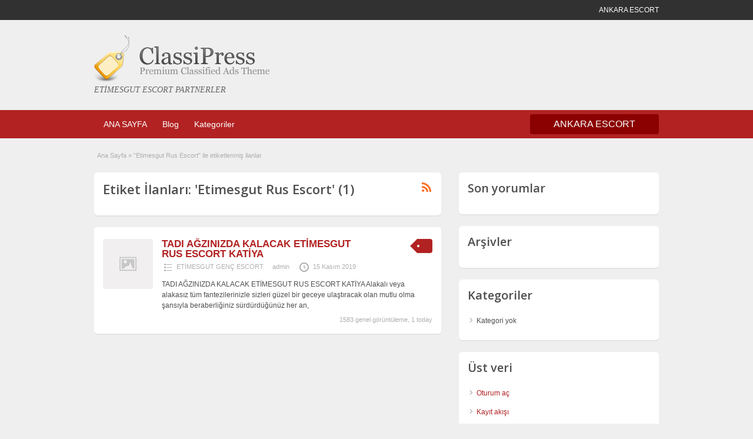

--- FILE ---
content_type: text/html; charset=UTF-8
request_url: http://www.etimesgutum.com/ilan-tag/etimesgut-rus-escort
body_size: 8503
content:
<!DOCTYPE html>
<!--[if lt IE 7 ]> <html class="ie6" dir="ltr" lang="tr" prefix="og: https://ogp.me/ns#"> <![endif]-->
<!--[if IE 7 ]>    <html class="ie7" dir="ltr" lang="tr" prefix="og: https://ogp.me/ns#"> <![endif]-->
<!--[if IE 8 ]>    <html class="ie8" dir="ltr" lang="tr" prefix="og: https://ogp.me/ns#"> <![endif]-->
<!--[if IE 9 ]>    <html class="ie9" dir="ltr" lang="tr" prefix="og: https://ogp.me/ns#"> <![endif]-->
<!--[if (gt IE 9)|!(IE)]><!--> <html dir="ltr" lang="tr" prefix="og: https://ogp.me/ns#"> <!--<![endif]-->

<head>

	<meta http-equiv="Content-Type" content="text/html; charset=UTF-8" />
	<link rel="profile" href="http://gmpg.org/xfn/11" />

	<title>Etimesgut Rus Escort | ETİMESGUT ESCORT PARTNERLER</title>
    	<meta http-equiv="X-UA-Compatible" content="IE=edge,chrome=1">
	<meta name="viewport" content="width=device-width, initial-scale=1" />

	
	<title>Etimesgut Rus Escort | ETİMESGUT ESCORT PARTNERLER</title>
	<style>img:is([sizes="auto" i], [sizes^="auto," i]) { contain-intrinsic-size: 3000px 1500px }</style>
	
		<!-- All in One SEO 4.8.9 - aioseo.com -->
	<meta name="robots" content="max-image-preview:large" />
	<link rel="canonical" href="http://www.etimesgutum.com/ilan-tag/etimesgut-rus-escort" />
	<meta name="generator" content="All in One SEO (AIOSEO) 4.8.9" />
		<script type="application/ld+json" class="aioseo-schema">
			{"@context":"https:\/\/schema.org","@graph":[{"@type":"BreadcrumbList","@id":"http:\/\/www.etimesgutum.com\/ilan-tag\/etimesgut-rus-escort#breadcrumblist","itemListElement":[{"@type":"ListItem","@id":"http:\/\/www.etimesgutum.com#listItem","position":1,"name":"Ev","item":"http:\/\/www.etimesgutum.com","nextItem":{"@type":"ListItem","@id":"http:\/\/www.etimesgutum.com\/ilan-tag\/etimesgut-rus-escort#listItem","name":"Etimesgut Rus Escort"}},{"@type":"ListItem","@id":"http:\/\/www.etimesgutum.com\/ilan-tag\/etimesgut-rus-escort#listItem","position":2,"name":"Etimesgut Rus Escort","previousItem":{"@type":"ListItem","@id":"http:\/\/www.etimesgutum.com#listItem","name":"Ev"}}]},{"@type":"CollectionPage","@id":"http:\/\/www.etimesgutum.com\/ilan-tag\/etimesgut-rus-escort#collectionpage","url":"http:\/\/www.etimesgutum.com\/ilan-tag\/etimesgut-rus-escort","name":"Etimesgut Rus Escort | ET\u0130MESGUT ESCORT PARTNERLER","inLanguage":"tr-TR","isPartOf":{"@id":"http:\/\/www.etimesgutum.com\/#website"},"breadcrumb":{"@id":"http:\/\/www.etimesgutum.com\/ilan-tag\/etimesgut-rus-escort#breadcrumblist"}},{"@type":"Organization","@id":"http:\/\/www.etimesgutum.com\/#organization","name":"ET\u0130MESGUT ESCORT PARTNERLER","description":"ET\u0130MESGUT ESCORT S\u0130TES\u0130","url":"http:\/\/www.etimesgutum.com\/"},{"@type":"WebSite","@id":"http:\/\/www.etimesgutum.com\/#website","url":"http:\/\/www.etimesgutum.com\/","name":"ET\u0130MESGUT ESCORT PARTNERLER","description":"ET\u0130MESGUT ESCORT S\u0130TES\u0130","inLanguage":"tr-TR","publisher":{"@id":"http:\/\/www.etimesgutum.com\/#organization"}}]}
		</script>
		<!-- All in One SEO -->

<meta name="generator" content="Bu sitenin AMP ve CDN (İç Link) kurulumu emrenogay.com tarafından yapılmıştır."/><link rel='dns-prefetch' href='//fonts.googleapis.com' />
<script type="text/javascript">
/* <![CDATA[ */
window._wpemojiSettings = {"baseUrl":"https:\/\/s.w.org\/images\/core\/emoji\/16.0.1\/72x72\/","ext":".png","svgUrl":"https:\/\/s.w.org\/images\/core\/emoji\/16.0.1\/svg\/","svgExt":".svg","source":{"concatemoji":"http:\/\/www.etimesgutum.com\/wp-includes\/js\/wp-emoji-release.min.js"}};
/*! This file is auto-generated */
!function(s,n){var o,i,e;function c(e){try{var t={supportTests:e,timestamp:(new Date).valueOf()};sessionStorage.setItem(o,JSON.stringify(t))}catch(e){}}function p(e,t,n){e.clearRect(0,0,e.canvas.width,e.canvas.height),e.fillText(t,0,0);var t=new Uint32Array(e.getImageData(0,0,e.canvas.width,e.canvas.height).data),a=(e.clearRect(0,0,e.canvas.width,e.canvas.height),e.fillText(n,0,0),new Uint32Array(e.getImageData(0,0,e.canvas.width,e.canvas.height).data));return t.every(function(e,t){return e===a[t]})}function u(e,t){e.clearRect(0,0,e.canvas.width,e.canvas.height),e.fillText(t,0,0);for(var n=e.getImageData(16,16,1,1),a=0;a<n.data.length;a++)if(0!==n.data[a])return!1;return!0}function f(e,t,n,a){switch(t){case"flag":return n(e,"\ud83c\udff3\ufe0f\u200d\u26a7\ufe0f","\ud83c\udff3\ufe0f\u200b\u26a7\ufe0f")?!1:!n(e,"\ud83c\udde8\ud83c\uddf6","\ud83c\udde8\u200b\ud83c\uddf6")&&!n(e,"\ud83c\udff4\udb40\udc67\udb40\udc62\udb40\udc65\udb40\udc6e\udb40\udc67\udb40\udc7f","\ud83c\udff4\u200b\udb40\udc67\u200b\udb40\udc62\u200b\udb40\udc65\u200b\udb40\udc6e\u200b\udb40\udc67\u200b\udb40\udc7f");case"emoji":return!a(e,"\ud83e\udedf")}return!1}function g(e,t,n,a){var r="undefined"!=typeof WorkerGlobalScope&&self instanceof WorkerGlobalScope?new OffscreenCanvas(300,150):s.createElement("canvas"),o=r.getContext("2d",{willReadFrequently:!0}),i=(o.textBaseline="top",o.font="600 32px Arial",{});return e.forEach(function(e){i[e]=t(o,e,n,a)}),i}function t(e){var t=s.createElement("script");t.src=e,t.defer=!0,s.head.appendChild(t)}"undefined"!=typeof Promise&&(o="wpEmojiSettingsSupports",i=["flag","emoji"],n.supports={everything:!0,everythingExceptFlag:!0},e=new Promise(function(e){s.addEventListener("DOMContentLoaded",e,{once:!0})}),new Promise(function(t){var n=function(){try{var e=JSON.parse(sessionStorage.getItem(o));if("object"==typeof e&&"number"==typeof e.timestamp&&(new Date).valueOf()<e.timestamp+604800&&"object"==typeof e.supportTests)return e.supportTests}catch(e){}return null}();if(!n){if("undefined"!=typeof Worker&&"undefined"!=typeof OffscreenCanvas&&"undefined"!=typeof URL&&URL.createObjectURL&&"undefined"!=typeof Blob)try{var e="postMessage("+g.toString()+"("+[JSON.stringify(i),f.toString(),p.toString(),u.toString()].join(",")+"));",a=new Blob([e],{type:"text/javascript"}),r=new Worker(URL.createObjectURL(a),{name:"wpTestEmojiSupports"});return void(r.onmessage=function(e){c(n=e.data),r.terminate(),t(n)})}catch(e){}c(n=g(i,f,p,u))}t(n)}).then(function(e){for(var t in e)n.supports[t]=e[t],n.supports.everything=n.supports.everything&&n.supports[t],"flag"!==t&&(n.supports.everythingExceptFlag=n.supports.everythingExceptFlag&&n.supports[t]);n.supports.everythingExceptFlag=n.supports.everythingExceptFlag&&!n.supports.flag,n.DOMReady=!1,n.readyCallback=function(){n.DOMReady=!0}}).then(function(){return e}).then(function(){var e;n.supports.everything||(n.readyCallback(),(e=n.source||{}).concatemoji?t(e.concatemoji):e.wpemoji&&e.twemoji&&(t(e.twemoji),t(e.wpemoji)))}))}((window,document),window._wpemojiSettings);
/* ]]> */
</script>
<style id='wp-emoji-styles-inline-css' type='text/css'>

	img.wp-smiley, img.emoji {
		display: inline !important;
		border: none !important;
		box-shadow: none !important;
		height: 1em !important;
		width: 1em !important;
		margin: 0 0.07em !important;
		vertical-align: -0.1em !important;
		background: none !important;
		padding: 0 !important;
	}
</style>
<link rel='stylesheet' id='wp-block-library-css' href='http://cdn.etimesgutum.com/wp-includes/css/dist/block-library/style.min.css' type='text/css' media='all' />
<style id='classic-theme-styles-inline-css' type='text/css'>
/*! This file is auto-generated */
.wp-block-button__link{color:#fff;background-color:#32373c;border-radius:9999px;box-shadow:none;text-decoration:none;padding:calc(.667em + 2px) calc(1.333em + 2px);font-size:1.125em}.wp-block-file__button{background:#32373c;color:#fff;text-decoration:none}
</style>
<style id='global-styles-inline-css' type='text/css'>
:root{--wp--preset--aspect-ratio--square: 1;--wp--preset--aspect-ratio--4-3: 4/3;--wp--preset--aspect-ratio--3-4: 3/4;--wp--preset--aspect-ratio--3-2: 3/2;--wp--preset--aspect-ratio--2-3: 2/3;--wp--preset--aspect-ratio--16-9: 16/9;--wp--preset--aspect-ratio--9-16: 9/16;--wp--preset--color--black: #000000;--wp--preset--color--cyan-bluish-gray: #abb8c3;--wp--preset--color--white: #ffffff;--wp--preset--color--pale-pink: #f78da7;--wp--preset--color--vivid-red: #cf2e2e;--wp--preset--color--luminous-vivid-orange: #ff6900;--wp--preset--color--luminous-vivid-amber: #fcb900;--wp--preset--color--light-green-cyan: #7bdcb5;--wp--preset--color--vivid-green-cyan: #00d084;--wp--preset--color--pale-cyan-blue: #8ed1fc;--wp--preset--color--vivid-cyan-blue: #0693e3;--wp--preset--color--vivid-purple: #9b51e0;--wp--preset--gradient--vivid-cyan-blue-to-vivid-purple: linear-gradient(135deg,rgba(6,147,227,1) 0%,rgb(155,81,224) 100%);--wp--preset--gradient--light-green-cyan-to-vivid-green-cyan: linear-gradient(135deg,rgb(122,220,180) 0%,rgb(0,208,130) 100%);--wp--preset--gradient--luminous-vivid-amber-to-luminous-vivid-orange: linear-gradient(135deg,rgba(252,185,0,1) 0%,rgba(255,105,0,1) 100%);--wp--preset--gradient--luminous-vivid-orange-to-vivid-red: linear-gradient(135deg,rgba(255,105,0,1) 0%,rgb(207,46,46) 100%);--wp--preset--gradient--very-light-gray-to-cyan-bluish-gray: linear-gradient(135deg,rgb(238,238,238) 0%,rgb(169,184,195) 100%);--wp--preset--gradient--cool-to-warm-spectrum: linear-gradient(135deg,rgb(74,234,220) 0%,rgb(151,120,209) 20%,rgb(207,42,186) 40%,rgb(238,44,130) 60%,rgb(251,105,98) 80%,rgb(254,248,76) 100%);--wp--preset--gradient--blush-light-purple: linear-gradient(135deg,rgb(255,206,236) 0%,rgb(152,150,240) 100%);--wp--preset--gradient--blush-bordeaux: linear-gradient(135deg,rgb(254,205,165) 0%,rgb(254,45,45) 50%,rgb(107,0,62) 100%);--wp--preset--gradient--luminous-dusk: linear-gradient(135deg,rgb(255,203,112) 0%,rgb(199,81,192) 50%,rgb(65,88,208) 100%);--wp--preset--gradient--pale-ocean: linear-gradient(135deg,rgb(255,245,203) 0%,rgb(182,227,212) 50%,rgb(51,167,181) 100%);--wp--preset--gradient--electric-grass: linear-gradient(135deg,rgb(202,248,128) 0%,rgb(113,206,126) 100%);--wp--preset--gradient--midnight: linear-gradient(135deg,rgb(2,3,129) 0%,rgb(40,116,252) 100%);--wp--preset--font-size--small: 13px;--wp--preset--font-size--medium: 20px;--wp--preset--font-size--large: 36px;--wp--preset--font-size--x-large: 42px;--wp--preset--spacing--20: 0.44rem;--wp--preset--spacing--30: 0.67rem;--wp--preset--spacing--40: 1rem;--wp--preset--spacing--50: 1.5rem;--wp--preset--spacing--60: 2.25rem;--wp--preset--spacing--70: 3.38rem;--wp--preset--spacing--80: 5.06rem;--wp--preset--shadow--natural: 6px 6px 9px rgba(0, 0, 0, 0.2);--wp--preset--shadow--deep: 12px 12px 50px rgba(0, 0, 0, 0.4);--wp--preset--shadow--sharp: 6px 6px 0px rgba(0, 0, 0, 0.2);--wp--preset--shadow--outlined: 6px 6px 0px -3px rgba(255, 255, 255, 1), 6px 6px rgba(0, 0, 0, 1);--wp--preset--shadow--crisp: 6px 6px 0px rgba(0, 0, 0, 1);}:where(.is-layout-flex){gap: 0.5em;}:where(.is-layout-grid){gap: 0.5em;}body .is-layout-flex{display: flex;}.is-layout-flex{flex-wrap: wrap;align-items: center;}.is-layout-flex > :is(*, div){margin: 0;}body .is-layout-grid{display: grid;}.is-layout-grid > :is(*, div){margin: 0;}:where(.wp-block-columns.is-layout-flex){gap: 2em;}:where(.wp-block-columns.is-layout-grid){gap: 2em;}:where(.wp-block-post-template.is-layout-flex){gap: 1.25em;}:where(.wp-block-post-template.is-layout-grid){gap: 1.25em;}.has-black-color{color: var(--wp--preset--color--black) !important;}.has-cyan-bluish-gray-color{color: var(--wp--preset--color--cyan-bluish-gray) !important;}.has-white-color{color: var(--wp--preset--color--white) !important;}.has-pale-pink-color{color: var(--wp--preset--color--pale-pink) !important;}.has-vivid-red-color{color: var(--wp--preset--color--vivid-red) !important;}.has-luminous-vivid-orange-color{color: var(--wp--preset--color--luminous-vivid-orange) !important;}.has-luminous-vivid-amber-color{color: var(--wp--preset--color--luminous-vivid-amber) !important;}.has-light-green-cyan-color{color: var(--wp--preset--color--light-green-cyan) !important;}.has-vivid-green-cyan-color{color: var(--wp--preset--color--vivid-green-cyan) !important;}.has-pale-cyan-blue-color{color: var(--wp--preset--color--pale-cyan-blue) !important;}.has-vivid-cyan-blue-color{color: var(--wp--preset--color--vivid-cyan-blue) !important;}.has-vivid-purple-color{color: var(--wp--preset--color--vivid-purple) !important;}.has-black-background-color{background-color: var(--wp--preset--color--black) !important;}.has-cyan-bluish-gray-background-color{background-color: var(--wp--preset--color--cyan-bluish-gray) !important;}.has-white-background-color{background-color: var(--wp--preset--color--white) !important;}.has-pale-pink-background-color{background-color: var(--wp--preset--color--pale-pink) !important;}.has-vivid-red-background-color{background-color: var(--wp--preset--color--vivid-red) !important;}.has-luminous-vivid-orange-background-color{background-color: var(--wp--preset--color--luminous-vivid-orange) !important;}.has-luminous-vivid-amber-background-color{background-color: var(--wp--preset--color--luminous-vivid-amber) !important;}.has-light-green-cyan-background-color{background-color: var(--wp--preset--color--light-green-cyan) !important;}.has-vivid-green-cyan-background-color{background-color: var(--wp--preset--color--vivid-green-cyan) !important;}.has-pale-cyan-blue-background-color{background-color: var(--wp--preset--color--pale-cyan-blue) !important;}.has-vivid-cyan-blue-background-color{background-color: var(--wp--preset--color--vivid-cyan-blue) !important;}.has-vivid-purple-background-color{background-color: var(--wp--preset--color--vivid-purple) !important;}.has-black-border-color{border-color: var(--wp--preset--color--black) !important;}.has-cyan-bluish-gray-border-color{border-color: var(--wp--preset--color--cyan-bluish-gray) !important;}.has-white-border-color{border-color: var(--wp--preset--color--white) !important;}.has-pale-pink-border-color{border-color: var(--wp--preset--color--pale-pink) !important;}.has-vivid-red-border-color{border-color: var(--wp--preset--color--vivid-red) !important;}.has-luminous-vivid-orange-border-color{border-color: var(--wp--preset--color--luminous-vivid-orange) !important;}.has-luminous-vivid-amber-border-color{border-color: var(--wp--preset--color--luminous-vivid-amber) !important;}.has-light-green-cyan-border-color{border-color: var(--wp--preset--color--light-green-cyan) !important;}.has-vivid-green-cyan-border-color{border-color: var(--wp--preset--color--vivid-green-cyan) !important;}.has-pale-cyan-blue-border-color{border-color: var(--wp--preset--color--pale-cyan-blue) !important;}.has-vivid-cyan-blue-border-color{border-color: var(--wp--preset--color--vivid-cyan-blue) !important;}.has-vivid-purple-border-color{border-color: var(--wp--preset--color--vivid-purple) !important;}.has-vivid-cyan-blue-to-vivid-purple-gradient-background{background: var(--wp--preset--gradient--vivid-cyan-blue-to-vivid-purple) !important;}.has-light-green-cyan-to-vivid-green-cyan-gradient-background{background: var(--wp--preset--gradient--light-green-cyan-to-vivid-green-cyan) !important;}.has-luminous-vivid-amber-to-luminous-vivid-orange-gradient-background{background: var(--wp--preset--gradient--luminous-vivid-amber-to-luminous-vivid-orange) !important;}.has-luminous-vivid-orange-to-vivid-red-gradient-background{background: var(--wp--preset--gradient--luminous-vivid-orange-to-vivid-red) !important;}.has-very-light-gray-to-cyan-bluish-gray-gradient-background{background: var(--wp--preset--gradient--very-light-gray-to-cyan-bluish-gray) !important;}.has-cool-to-warm-spectrum-gradient-background{background: var(--wp--preset--gradient--cool-to-warm-spectrum) !important;}.has-blush-light-purple-gradient-background{background: var(--wp--preset--gradient--blush-light-purple) !important;}.has-blush-bordeaux-gradient-background{background: var(--wp--preset--gradient--blush-bordeaux) !important;}.has-luminous-dusk-gradient-background{background: var(--wp--preset--gradient--luminous-dusk) !important;}.has-pale-ocean-gradient-background{background: var(--wp--preset--gradient--pale-ocean) !important;}.has-electric-grass-gradient-background{background: var(--wp--preset--gradient--electric-grass) !important;}.has-midnight-gradient-background{background: var(--wp--preset--gradient--midnight) !important;}.has-small-font-size{font-size: var(--wp--preset--font-size--small) !important;}.has-medium-font-size{font-size: var(--wp--preset--font-size--medium) !important;}.has-large-font-size{font-size: var(--wp--preset--font-size--large) !important;}.has-x-large-font-size{font-size: var(--wp--preset--font-size--x-large) !important;}
:where(.wp-block-post-template.is-layout-flex){gap: 1.25em;}:where(.wp-block-post-template.is-layout-grid){gap: 1.25em;}
:where(.wp-block-columns.is-layout-flex){gap: 2em;}:where(.wp-block-columns.is-layout-grid){gap: 2em;}
:root :where(.wp-block-pullquote){font-size: 1.5em;line-height: 1.6;}
</style>
<link rel='stylesheet' id='jquery-ui-style-css' href='http://cdn.etimesgutum.com/wp-content/themes/ank/framework/styles/jquery-ui/jquery-ui.min.css' type='text/css' media='all' />
<link rel='stylesheet' id='font-awesome-css' href='http://cdn.etimesgutum.com/wp-content/themes/ank/theme-framework/styles/font-awesome.min.css' type='text/css' media='all' />
<link rel='stylesheet' id='at-main-css' href='http://cdn.etimesgutum.com/wp-content/themes/ank/style.css' type='text/css' media='all' />
<link rel='stylesheet' id='at-color-css' href='http://cdn.etimesgutum.com/wp-content/themes/ank/styles/red.css' type='text/css' media='all' />
<link rel='stylesheet' id='dashicons-css' href='http://cdn.etimesgutum.com/wp-includes/css/dashicons.min.css' type='text/css' media='all' />
<link rel='stylesheet' id='open-sans-css' href='https://fonts.googleapis.com/css?family=Open+Sans%3A300italic%2C400italic%2C600italic%2C300%2C400%2C600&#038;subset=latin%2Clatin-ext&#038;display=fallback' type='text/css' media='all' />
<script type="text/javascript" id="jquery-core-js-extra">
/* <![CDATA[ */
var AnkaraEsc = {"ajaxurl":"http:\/\/www.etimesgutum.com\/wp-admin\/admin-ajax.php","current_url":"http:\/\/www.etimesgutum.com\/ilan-tag\/etimesgut-rus-escort"};
/* ]]> */
</script>
<script type="text/javascript" async="async" src="http://www.etimesgutum.com/wp-includes/js/jquery/jquery.min.js" id="jquery-core-js"></script>
<script type="text/javascript" async="async" src="http://www.etimesgutum.com/wp-includes/js/jquery/jquery-migrate.min.js" id="jquery-migrate-js"></script>
<script type="text/javascript" async="async" src="http://www.etimesgutum.com/wp-content/themes/ank/includes/js/jquery.tinynav.js" id="tinynav-js"></script>
<script type="text/javascript" async="async" src="http://www.etimesgutum.com/wp-content/themes/ank/theme-framework/js/footable/jquery.footable.min.js" id="footable-js"></script>
<script type="text/javascript" id="theme-scripts-js-extra">
/* <![CDATA[ */
var classipress_params = {"appTaxTag":"ad_tag","require_images":"","ad_parent_posting":"yes","ad_currency":"$","currency_position":"left","home_url":"http:\/\/www.etimesgutum.com\/","ajax_url":"\/wp-admin\/admin-ajax.php","nonce":"1cab82f5af","text_processing":"\u0130\u015fleniyor...","text_require_images":"L\u00fctfen en az 1 resim y\u00fckleyin.","text_before_delete_ad":"Bu ilan\u0131 silmek istedi\u011finize emin misiniz?","text_mobile_navigation":"Y\u00f6n","loader":"http:\/\/www.etimesgutum.com\/wp-content\/themes\/ank\/images\/loader.gif","listing_id":"0"};
/* ]]> */
</script>
<script type="text/javascript" async="async" src="http://www.etimesgutum.com/wp-content/themes/ank/includes/js/theme-scripts.min.js" id="theme-scripts-js"></script>
<link rel="https://api.w.org/" href="http://www.etimesgutum.com/wp-json/" />		<link rel="amphtml" href="http://0811.buzz/ilan-tag/etimesgut-rus-escort"/>
			<link rel="shortcut icon" href="http://www.etimesgutum.com/wp-content/themes/ank/images/favicon.ico" />

	<meta name="generator" content="AnkaraEsc 1.1.9" />
<meta property="og:type" content="website" />
<meta property="og:locale" content="tr_TR" />
<meta property="og:site_name" content="ETİMESGUT ESCORT PARTNERLER" />
<meta property="og:image" content="http://www.etimesgutum.com/wp-content/themes/ank/images/cp_logo_black.png" />
<meta property="og:url" content="http://www.etimesgutum.com/ilan-tag/etimesgut-rus-escort" />
<meta property="og:title" content="Etimesgut Rus Escort" />
<style type="text/css">.recentcomments a{display:inline !important;padding:0 !important;margin:0 !important;}</style>	<style type="text/css" id="cp-header-css">
			#logo h1 a,
		#logo h1 a:hover,
		#logo .description {
			color: #666666;
		}
		
	</style>
	
    <style type="text/css">

					body { background: #EFEFEF; }
		
		
		
		
		
					.usttaraf-menu, .header_main_bg { background: #EFEFEF; }
		
		
		
		
					.footer { background: #313131; }
		
		
		
		
					.footer_main_res { width: 940px; }
			@media screen and (max-width: 860px) {
				.footer_main_res { width: 100%; }
				#footer .inner {
					float: left;
					width: 95%;
				}
			}
		
					.footer_main_res div.column { width: 200px; }
			@media screen and (max-width: 860px) {
				.footer_main_res div.column {
					float: left;
					width: 95%;
				}
			}
		
	</style>

</head>

<body class="archive tax-ad_tag term-etimesgut-rus-escort term-34 wp-theme-ank">

	
	<div class="container">

		
				


<div class="header">

	<div class="ustun_basi">

		<div class="header_top_res">

			<p>
		ANKARA ESCORT
			</p>

		</div>

	</div>


	<div class="usttaraf-menu">

		<div class="header_main_bg">

			<div class="header_main_res">

				<div id="logo">

											<a class="site-logo" href="http://www.etimesgutum.com/">
							<img src="http://www.etimesgutum.com/wp-content/themes/ank/images/cp_logo_black.png" class="header-logo" width="300" height="80" alt="" />
						</a>
																<div class="description">ETİMESGUT ESCORT PARTNERLER</div>
					
				</div>

				
				<div class="clr"></div>

			</div>

		</div>

	</div>


	<div class="ust_menu">

		<div class="ust_taraf_menu">

			<ul id="kafa-menusu" class="menu"><li id="menu-item-29" class="menu-item menu-item-type-custom menu-item-object-custom menu-item-home menu-item-29"><a href="http://www.etimesgutum.com">ANA SAYFA</a></li>
<li id="menu-item-31" class="menu-item menu-item-type-post_type menu-item-object-page current_page_parent menu-item-31"><a href="http://www.etimesgutum.com/blog">Blog</a></li>
<li id="menu-item-32" class="menu-item menu-item-type-post_type menu-item-object-page menu-item-32"><a href="http://www.etimesgutum.com/kategoriler">Kategoriler</a><div class="avantajli_kisimlar" id="avantajli_kisimlar"><div class="kedisolu first"><ul class="anakara-list"><li class="anakara kat-itemi-10"><a href="http://www.etimesgutum.com/escort/etimesgut-anal-yapan-escort" title="Seks ihtiyaçlarınıza karşılık verecek Etimesgut anal yapan escort partneler ile beraber olabilirsiniz.">ETİMESGUT ANAL YAPAN ESCORT</a>  </li>
<li class="anakara kat-itemi-12"><a href="http://www.etimesgutum.com/escort/etimesgut-esmer-escort" title="Seks ihtiyaçlarınıza karşılık verecek Etimesgut esmer escort partneler ile beraber olabilirsiniz.">ETİMESGUT ESMER ESCORT</a>  </li>
<li class="anakara kat-itemi-8"><a href="http://www.etimesgutum.com/escort/etimesgut-eve-gelen-escort" title="Seks ihtiyaçlarınıza karşılık verecek Etimesgut eve gelen escort partneler ile beraber olabilirsiniz.">ETİMESGUT EVE GELEN ESCORT</a>  </li>
</ul>
</div><!-- /kedisolu -->
<div class="kedisolu"><ul class="anakara-list"><li class="anakara kat-itemi-13"><a href="http://www.etimesgutum.com/escort/etimesgut-genc-escort" title="Seks ihtiyaçlarınıza karşılık verecek Etimesgut genç escort partneler ile beraber olabilirsiniz.">ETİMESGUT GENÇ ESCORT</a>  </li>
<li class="anakara kat-itemi-14"><a href="http://www.etimesgutum.com/escort/etimesgut-grup-yapan-escort" title="Seks ihtiyaçlarınıza karşılık verecek Etimesgut grup escort partneler ile beraber olabilirsiniz.">ETİMESGUT GRUP YAPAN ESCORT</a>  </li>
<li class="anakara kat-itemi-9"><a href="http://www.etimesgutum.com/escort/etimesgut-otele-gelen-escort" title="Seks ihtiyaçlarınıza karşılık verecek Etimesgut otele gelen escort partneler ile beraber olabilirsiniz.">ETİMESGUT OTELE GELEN ESCORT</a>  </li>
</ul>
</div><!-- /kedisolu -->
<div class="kedisolu"><ul class="anakara-list"><li class="anakara kat-itemi-11"><a href="http://www.etimesgutum.com/escort/etimesgut-sinirsiz-escort" title="Seks ihtiyaçlarınıza karşılık verecek Etimesgut sınırsız escort partneler ile beraber olabilirsiniz.">ETİMESGUT SINIRSIZ ESCORT</a>  </li>
</ul>
</div><!-- /kedisolu -->
</div></li>
</ul>
			<a href="/" class="obtn oranj_buton">ANKARA ESCORT</a>

			<div class="clr"></div>

		</div>

	</div>
	
</div>

		
		
		
<div class="content">

	<div class="icerik_bolu">

		<div class="gorunmedik_sey">

			<div id="breadcrumb"><div id="crumbs">
		<div class="breadcrumb-trail breadcrumbs" itemprop="breadcrumb"><span class="trail-begin"><a href="http://www.etimesgutum.com" title="ETİMESGUT ESCORT PARTNERLER" rel="home">Ana Sayfa</a></span>
			 <span class="sep">&raquo;</span> <span class="trail-end">"Etimesgut Rus Escort" ile etiketlenmiş ilanlar</span>
		</div></div></div>
			<div class="icindeki_sol">

				
				<div class="dis_golgebloku">

					<div class="golgeliblok">

						<div id="catrss" class="catrss"><a class="dashicons-before catrss" href="http://www.etimesgutum.com/ilan-tag/etimesgut-rus-escort/feed" title="http://Etimesgut%20Rus%20Escort%20RSS%20Bildirimleri"></a></div>
						<h1 class="single dotted">Etiket İlanları: 'Etimesgut Rus Escort' (1)</h1>

					</div>

				</div>


				


	
		
		
<div class="dis-yorum-blogu ">

	<div class="yazi-bloklari">

		<div class="yazi-sol">

			<a href="http://www.etimesgutum.com/ilan/tadi-agzinizda-kalacak-etimesgut-rus-escort-katiya" title="TADI AĞZINIZDA KALACAK ETİMESGUT RUS ESCORT KATİYA"><img class="attachment-ad-medium" alt="" title="" src="http://www.etimesgutum.com/wp-content/themes/ank/images/no-thumb-150x150.png" /></a>
		</div>

		<div class="yazi-sag full">

			
	<div class="tags price-wrap">
		<span class="ust-baslik"><p class="yazi-ucret">&nbsp;</p></span>
	</div>


			<h3><a href="http://www.etimesgutum.com/ilan/tadi-agzinizda-kalacak-etimesgut-rus-escort-katiya">TADI AĞZINIZDA KALACAK ETİMESGUT RUS ESCORT KATİYA</a></h3>

			<div class="clr"></div>

				<p class="yazi-metasi">
		<span class="dashicons-before folder"><a href="http://www.etimesgutum.com/escort/etimesgut-genc-escort" rel="tag">ETİMESGUT GENÇ ESCORT</a></span> <span class="dashicons-before owner"><a href="http://www.etimesgutum.com/author/admin" title="admin tarafından yazılan yazılar" rel="author">admin</a></span> <span class="dashicons-before clock"><span>15 Kasım 2019</span></span>
	</p>

			<div class="clr"></div>

			
			<p class="yazi-aciklamasi">TADI AĞZINIZDA KALACAK ETİMESGUT RUS ESCORT KATİYA Alakalı veya alakasız tüm fantezilerinizle sizleri güzel bir geceye ulaştıracak olan mutlu olma şansıyla beraberliğiniz sürdürdüğünüz her an,</p>

				<p class="stats">1583 genel görüntüleme, 1 today</p>

			<div class="clr"></div>

		</div>

		<div class="clr"></div>

	</div>

</div>

		
	
	




			</div>


			
<div class="icindeki_sag">


	
	
	<div class="dis_golgebloku widget_recent_comments" id="recent-comments-2"><div class="golgeliblok"><h2 class="dotted">Son yorumlar</h2><ul id="recentcomments"></ul></div></div><div class="dis_golgebloku widget_archive" id="archives-2"><div class="golgeliblok"><h2 class="dotted">Arşivler</h2>
			<ul>
							</ul>

			</div></div><div class="dis_golgebloku widget_categories" id="categories-2"><div class="golgeliblok"><h2 class="dotted">Kategoriler</h2>
			<ul>
				<li class="cat-item-none">Kategori yok</li>			</ul>

			</div></div><div class="dis_golgebloku widget_meta" id="meta-2"><div class="golgeliblok"><h2 class="dotted">Üst veri</h2>
		<ul>
						<li><a href="http://www.etimesgutum.com/giris-yap">Oturum aç</a></li>
			<li><a href="http://www.etimesgutum.com/feed">Kayıt akışı</a></li>
			<li><a href="http://www.etimesgutum.com/comments/feed">Yorum akışı</a></li>

			<li><a href="https://tr.wordpress.org/">WordPress.org</a></li>
		</ul>

		</div></div>
	
</div>


			<div class="clr"></div>

		</div>

	</div>

</div>

				


<div class="footer">



		<div class="footer_menu">



				<div class="footer_menu_res">



						


						<div class="clr"></div>



				</div><!-- /footer_menu_res -->



		</div><!-- /footer_menu -->



		<div class="footer_main">



				<div class="footer_main_res">



						<div class="dotted">



								 <!-- no dynamic sidebar so don't do anything --> 


								<div class="clr"></div>



						</div><!-- /dotted -->



						<p>&copy; 2026 ETİMESGUT ESCORT PARTNERLER. Tüm Hakları Saklıdır.</p>



						


						<div class="right">

						<p><a href="/" target="_blank">Etimesgut Escort</a> | <a href="/" target="_blank">Etimesgut Escort Bayan</a> | <a href="/sitemap.xml" target="_blank" rel="nofollow">Sitemap XML</a> - | Escort Etimesgut |  <a href="/robots.txt" target="_blank" rel="nofollow">Robots</a></p>


						</div>



						


						<div class="clr"></div>



				</div><!-- /footer_main_res -->



		</div><!-- /footer_main -->
</div><!-- /footer -->
<div>
<center><a href="http://www.sincanburada.com" title="Ankara Escort" rel="dofollow" target="_blank">Ankara Escort</a></center>
<center><a href="http://www.sincanburada.com" title="Eryaman Escort" rel="dofollow" target="_blank">Eryaman Escort</a></center>
<center><a href="http://www.sincanburada.com" title="Kızılay Escort" rel="dofollow" target="_blank">Kızılay Escort</a></center>
<center><a href="http://www.sincanburada.com" title="Çankaya Escort" rel="dofollow" target="_blank">Çankaya Escort</a></center>
<center><a href="http://www.sincanburada.com" title="Ankara Otele Gelen Escort" rel="dofollow" target="_blank">Ankara Otele Gelen Escort</a></center>
<center><a href="http://www.sincanburada.com" title="Ankara Rus Escort" rel="dofollow" target="_blank">Ankara Rus Escort</a></center>
<center><a href="http://www.ankaraaltin.com" title="Ankara Escort" rel="dofollow" target="_blank">Ankara Escort</a></center>

</div>		
	</div>

	<script type="speculationrules">
{"prefetch":[{"source":"document","where":{"and":[{"href_matches":"\/*"},{"not":{"href_matches":["\/wp-*.php","\/wp-admin\/*","\/wp-content\/uploads\/*","\/wp-content\/*","\/wp-content\/plugins\/*","\/wp-content\/themes\/ank\/*","\/*\\?(.+)"]}},{"not":{"selector_matches":"a[rel~=\"nofollow\"]"}},{"not":{"selector_matches":".no-prefetch, .no-prefetch a"}}]},"eagerness":"conservative"}]}
</script>
<script type="text/javascript" async="async" src="http://www.etimesgutum.com/wp-includes/js/jquery/ui/core.min.js" id="jquery-ui-core-js"></script>
<script type="text/javascript" async="async" src="http://www.etimesgutum.com/wp-includes/js/jquery/ui/menu.min.js" id="jquery-ui-menu-js"></script>
<script type="text/javascript" async="async" src="http://www.etimesgutum.com/wp-includes/js/dist/dom-ready.min.js" id="wp-dom-ready-js"></script>
<script type="text/javascript" async="async" src="http://www.etimesgutum.com/wp-includes/js/dist/hooks.min.js" id="wp-hooks-js"></script>
<script type="text/javascript" async="async" src="http://www.etimesgutum.com/wp-includes/js/dist/i18n.min.js" id="wp-i18n-js"></script>
<script type="text/javascript" id="wp-i18n-js-after">
/* <![CDATA[ */
wp.i18n.setLocaleData( { 'text direction\u0004ltr': [ 'ltr' ] } );
/* ]]> */
</script>
<script type="text/javascript" id="wp-a11y-js-translations">
/* <![CDATA[ */
( function( domain, translations ) {
	var localeData = translations.locale_data[ domain ] || translations.locale_data.messages;
	localeData[""].domain = domain;
	wp.i18n.setLocaleData( localeData, domain );
} )( "default", {"translation-revision-date":"2025-11-19 07:19:44+0000","generator":"GlotPress\/4.0.3","domain":"messages","locale_data":{"messages":{"":{"domain":"messages","plural-forms":"nplurals=2; plural=n > 1;","lang":"tr"},"Notifications":["Bildirimler"]}},"comment":{"reference":"wp-includes\/js\/dist\/a11y.js"}} );
/* ]]> */
</script>
<script type="text/javascript" async="async" src="http://www.etimesgutum.com/wp-includes/js/dist/a11y.min.js" id="wp-a11y-js"></script>
<script type="text/javascript" async="async" src="http://www.etimesgutum.com/wp-includes/js/jquery/ui/autocomplete.min.js" id="jquery-ui-autocomplete-js"></script>
<script type="text/javascript" async="async" src="http://www.etimesgutum.com/wp-includes/js/jquery/ui/mouse.min.js" id="jquery-ui-mouse-js"></script>
<script type="text/javascript" async="async" src="http://www.etimesgutum.com/wp-includes/js/jquery/ui/slider.min.js" id="jquery-ui-slider-js"></script>

	
<script defer src="https://static.cloudflareinsights.com/beacon.min.js/vcd15cbe7772f49c399c6a5babf22c1241717689176015" integrity="sha512-ZpsOmlRQV6y907TI0dKBHq9Md29nnaEIPlkf84rnaERnq6zvWvPUqr2ft8M1aS28oN72PdrCzSjY4U6VaAw1EQ==" data-cf-beacon='{"version":"2024.11.0","token":"3d64c6be9cae4dab87171efd81d6a273","r":1,"server_timing":{"name":{"cfCacheStatus":true,"cfEdge":true,"cfExtPri":true,"cfL4":true,"cfOrigin":true,"cfSpeedBrain":true},"location_startswith":null}}' crossorigin="anonymous"></script>
</body>

</html>
